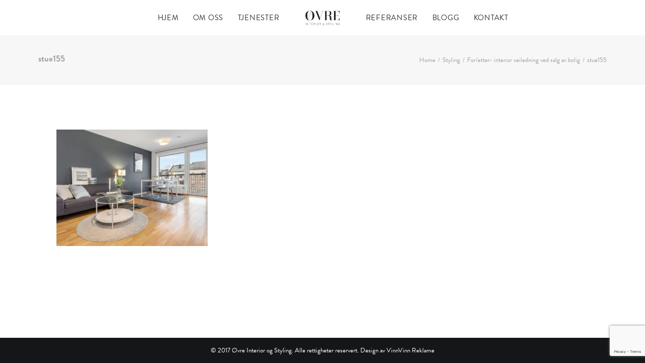

--- FILE ---
content_type: text/html; charset=utf-8
request_url: https://www.google.com/recaptcha/api2/anchor?ar=1&k=6LewgK0UAAAAAHoOK3w8t0ZDpQtGLT5DuxGnnLP_&co=aHR0cHM6Ly9vdnJlaW50ZXJpb3Iubm86NDQz&hl=en&v=PoyoqOPhxBO7pBk68S4YbpHZ&size=invisible&anchor-ms=20000&execute-ms=30000&cb=ad6f36pt9a7e
body_size: 48838
content:
<!DOCTYPE HTML><html dir="ltr" lang="en"><head><meta http-equiv="Content-Type" content="text/html; charset=UTF-8">
<meta http-equiv="X-UA-Compatible" content="IE=edge">
<title>reCAPTCHA</title>
<style type="text/css">
/* cyrillic-ext */
@font-face {
  font-family: 'Roboto';
  font-style: normal;
  font-weight: 400;
  font-stretch: 100%;
  src: url(//fonts.gstatic.com/s/roboto/v48/KFO7CnqEu92Fr1ME7kSn66aGLdTylUAMa3GUBHMdazTgWw.woff2) format('woff2');
  unicode-range: U+0460-052F, U+1C80-1C8A, U+20B4, U+2DE0-2DFF, U+A640-A69F, U+FE2E-FE2F;
}
/* cyrillic */
@font-face {
  font-family: 'Roboto';
  font-style: normal;
  font-weight: 400;
  font-stretch: 100%;
  src: url(//fonts.gstatic.com/s/roboto/v48/KFO7CnqEu92Fr1ME7kSn66aGLdTylUAMa3iUBHMdazTgWw.woff2) format('woff2');
  unicode-range: U+0301, U+0400-045F, U+0490-0491, U+04B0-04B1, U+2116;
}
/* greek-ext */
@font-face {
  font-family: 'Roboto';
  font-style: normal;
  font-weight: 400;
  font-stretch: 100%;
  src: url(//fonts.gstatic.com/s/roboto/v48/KFO7CnqEu92Fr1ME7kSn66aGLdTylUAMa3CUBHMdazTgWw.woff2) format('woff2');
  unicode-range: U+1F00-1FFF;
}
/* greek */
@font-face {
  font-family: 'Roboto';
  font-style: normal;
  font-weight: 400;
  font-stretch: 100%;
  src: url(//fonts.gstatic.com/s/roboto/v48/KFO7CnqEu92Fr1ME7kSn66aGLdTylUAMa3-UBHMdazTgWw.woff2) format('woff2');
  unicode-range: U+0370-0377, U+037A-037F, U+0384-038A, U+038C, U+038E-03A1, U+03A3-03FF;
}
/* math */
@font-face {
  font-family: 'Roboto';
  font-style: normal;
  font-weight: 400;
  font-stretch: 100%;
  src: url(//fonts.gstatic.com/s/roboto/v48/KFO7CnqEu92Fr1ME7kSn66aGLdTylUAMawCUBHMdazTgWw.woff2) format('woff2');
  unicode-range: U+0302-0303, U+0305, U+0307-0308, U+0310, U+0312, U+0315, U+031A, U+0326-0327, U+032C, U+032F-0330, U+0332-0333, U+0338, U+033A, U+0346, U+034D, U+0391-03A1, U+03A3-03A9, U+03B1-03C9, U+03D1, U+03D5-03D6, U+03F0-03F1, U+03F4-03F5, U+2016-2017, U+2034-2038, U+203C, U+2040, U+2043, U+2047, U+2050, U+2057, U+205F, U+2070-2071, U+2074-208E, U+2090-209C, U+20D0-20DC, U+20E1, U+20E5-20EF, U+2100-2112, U+2114-2115, U+2117-2121, U+2123-214F, U+2190, U+2192, U+2194-21AE, U+21B0-21E5, U+21F1-21F2, U+21F4-2211, U+2213-2214, U+2216-22FF, U+2308-230B, U+2310, U+2319, U+231C-2321, U+2336-237A, U+237C, U+2395, U+239B-23B7, U+23D0, U+23DC-23E1, U+2474-2475, U+25AF, U+25B3, U+25B7, U+25BD, U+25C1, U+25CA, U+25CC, U+25FB, U+266D-266F, U+27C0-27FF, U+2900-2AFF, U+2B0E-2B11, U+2B30-2B4C, U+2BFE, U+3030, U+FF5B, U+FF5D, U+1D400-1D7FF, U+1EE00-1EEFF;
}
/* symbols */
@font-face {
  font-family: 'Roboto';
  font-style: normal;
  font-weight: 400;
  font-stretch: 100%;
  src: url(//fonts.gstatic.com/s/roboto/v48/KFO7CnqEu92Fr1ME7kSn66aGLdTylUAMaxKUBHMdazTgWw.woff2) format('woff2');
  unicode-range: U+0001-000C, U+000E-001F, U+007F-009F, U+20DD-20E0, U+20E2-20E4, U+2150-218F, U+2190, U+2192, U+2194-2199, U+21AF, U+21E6-21F0, U+21F3, U+2218-2219, U+2299, U+22C4-22C6, U+2300-243F, U+2440-244A, U+2460-24FF, U+25A0-27BF, U+2800-28FF, U+2921-2922, U+2981, U+29BF, U+29EB, U+2B00-2BFF, U+4DC0-4DFF, U+FFF9-FFFB, U+10140-1018E, U+10190-1019C, U+101A0, U+101D0-101FD, U+102E0-102FB, U+10E60-10E7E, U+1D2C0-1D2D3, U+1D2E0-1D37F, U+1F000-1F0FF, U+1F100-1F1AD, U+1F1E6-1F1FF, U+1F30D-1F30F, U+1F315, U+1F31C, U+1F31E, U+1F320-1F32C, U+1F336, U+1F378, U+1F37D, U+1F382, U+1F393-1F39F, U+1F3A7-1F3A8, U+1F3AC-1F3AF, U+1F3C2, U+1F3C4-1F3C6, U+1F3CA-1F3CE, U+1F3D4-1F3E0, U+1F3ED, U+1F3F1-1F3F3, U+1F3F5-1F3F7, U+1F408, U+1F415, U+1F41F, U+1F426, U+1F43F, U+1F441-1F442, U+1F444, U+1F446-1F449, U+1F44C-1F44E, U+1F453, U+1F46A, U+1F47D, U+1F4A3, U+1F4B0, U+1F4B3, U+1F4B9, U+1F4BB, U+1F4BF, U+1F4C8-1F4CB, U+1F4D6, U+1F4DA, U+1F4DF, U+1F4E3-1F4E6, U+1F4EA-1F4ED, U+1F4F7, U+1F4F9-1F4FB, U+1F4FD-1F4FE, U+1F503, U+1F507-1F50B, U+1F50D, U+1F512-1F513, U+1F53E-1F54A, U+1F54F-1F5FA, U+1F610, U+1F650-1F67F, U+1F687, U+1F68D, U+1F691, U+1F694, U+1F698, U+1F6AD, U+1F6B2, U+1F6B9-1F6BA, U+1F6BC, U+1F6C6-1F6CF, U+1F6D3-1F6D7, U+1F6E0-1F6EA, U+1F6F0-1F6F3, U+1F6F7-1F6FC, U+1F700-1F7FF, U+1F800-1F80B, U+1F810-1F847, U+1F850-1F859, U+1F860-1F887, U+1F890-1F8AD, U+1F8B0-1F8BB, U+1F8C0-1F8C1, U+1F900-1F90B, U+1F93B, U+1F946, U+1F984, U+1F996, U+1F9E9, U+1FA00-1FA6F, U+1FA70-1FA7C, U+1FA80-1FA89, U+1FA8F-1FAC6, U+1FACE-1FADC, U+1FADF-1FAE9, U+1FAF0-1FAF8, U+1FB00-1FBFF;
}
/* vietnamese */
@font-face {
  font-family: 'Roboto';
  font-style: normal;
  font-weight: 400;
  font-stretch: 100%;
  src: url(//fonts.gstatic.com/s/roboto/v48/KFO7CnqEu92Fr1ME7kSn66aGLdTylUAMa3OUBHMdazTgWw.woff2) format('woff2');
  unicode-range: U+0102-0103, U+0110-0111, U+0128-0129, U+0168-0169, U+01A0-01A1, U+01AF-01B0, U+0300-0301, U+0303-0304, U+0308-0309, U+0323, U+0329, U+1EA0-1EF9, U+20AB;
}
/* latin-ext */
@font-face {
  font-family: 'Roboto';
  font-style: normal;
  font-weight: 400;
  font-stretch: 100%;
  src: url(//fonts.gstatic.com/s/roboto/v48/KFO7CnqEu92Fr1ME7kSn66aGLdTylUAMa3KUBHMdazTgWw.woff2) format('woff2');
  unicode-range: U+0100-02BA, U+02BD-02C5, U+02C7-02CC, U+02CE-02D7, U+02DD-02FF, U+0304, U+0308, U+0329, U+1D00-1DBF, U+1E00-1E9F, U+1EF2-1EFF, U+2020, U+20A0-20AB, U+20AD-20C0, U+2113, U+2C60-2C7F, U+A720-A7FF;
}
/* latin */
@font-face {
  font-family: 'Roboto';
  font-style: normal;
  font-weight: 400;
  font-stretch: 100%;
  src: url(//fonts.gstatic.com/s/roboto/v48/KFO7CnqEu92Fr1ME7kSn66aGLdTylUAMa3yUBHMdazQ.woff2) format('woff2');
  unicode-range: U+0000-00FF, U+0131, U+0152-0153, U+02BB-02BC, U+02C6, U+02DA, U+02DC, U+0304, U+0308, U+0329, U+2000-206F, U+20AC, U+2122, U+2191, U+2193, U+2212, U+2215, U+FEFF, U+FFFD;
}
/* cyrillic-ext */
@font-face {
  font-family: 'Roboto';
  font-style: normal;
  font-weight: 500;
  font-stretch: 100%;
  src: url(//fonts.gstatic.com/s/roboto/v48/KFO7CnqEu92Fr1ME7kSn66aGLdTylUAMa3GUBHMdazTgWw.woff2) format('woff2');
  unicode-range: U+0460-052F, U+1C80-1C8A, U+20B4, U+2DE0-2DFF, U+A640-A69F, U+FE2E-FE2F;
}
/* cyrillic */
@font-face {
  font-family: 'Roboto';
  font-style: normal;
  font-weight: 500;
  font-stretch: 100%;
  src: url(//fonts.gstatic.com/s/roboto/v48/KFO7CnqEu92Fr1ME7kSn66aGLdTylUAMa3iUBHMdazTgWw.woff2) format('woff2');
  unicode-range: U+0301, U+0400-045F, U+0490-0491, U+04B0-04B1, U+2116;
}
/* greek-ext */
@font-face {
  font-family: 'Roboto';
  font-style: normal;
  font-weight: 500;
  font-stretch: 100%;
  src: url(//fonts.gstatic.com/s/roboto/v48/KFO7CnqEu92Fr1ME7kSn66aGLdTylUAMa3CUBHMdazTgWw.woff2) format('woff2');
  unicode-range: U+1F00-1FFF;
}
/* greek */
@font-face {
  font-family: 'Roboto';
  font-style: normal;
  font-weight: 500;
  font-stretch: 100%;
  src: url(//fonts.gstatic.com/s/roboto/v48/KFO7CnqEu92Fr1ME7kSn66aGLdTylUAMa3-UBHMdazTgWw.woff2) format('woff2');
  unicode-range: U+0370-0377, U+037A-037F, U+0384-038A, U+038C, U+038E-03A1, U+03A3-03FF;
}
/* math */
@font-face {
  font-family: 'Roboto';
  font-style: normal;
  font-weight: 500;
  font-stretch: 100%;
  src: url(//fonts.gstatic.com/s/roboto/v48/KFO7CnqEu92Fr1ME7kSn66aGLdTylUAMawCUBHMdazTgWw.woff2) format('woff2');
  unicode-range: U+0302-0303, U+0305, U+0307-0308, U+0310, U+0312, U+0315, U+031A, U+0326-0327, U+032C, U+032F-0330, U+0332-0333, U+0338, U+033A, U+0346, U+034D, U+0391-03A1, U+03A3-03A9, U+03B1-03C9, U+03D1, U+03D5-03D6, U+03F0-03F1, U+03F4-03F5, U+2016-2017, U+2034-2038, U+203C, U+2040, U+2043, U+2047, U+2050, U+2057, U+205F, U+2070-2071, U+2074-208E, U+2090-209C, U+20D0-20DC, U+20E1, U+20E5-20EF, U+2100-2112, U+2114-2115, U+2117-2121, U+2123-214F, U+2190, U+2192, U+2194-21AE, U+21B0-21E5, U+21F1-21F2, U+21F4-2211, U+2213-2214, U+2216-22FF, U+2308-230B, U+2310, U+2319, U+231C-2321, U+2336-237A, U+237C, U+2395, U+239B-23B7, U+23D0, U+23DC-23E1, U+2474-2475, U+25AF, U+25B3, U+25B7, U+25BD, U+25C1, U+25CA, U+25CC, U+25FB, U+266D-266F, U+27C0-27FF, U+2900-2AFF, U+2B0E-2B11, U+2B30-2B4C, U+2BFE, U+3030, U+FF5B, U+FF5D, U+1D400-1D7FF, U+1EE00-1EEFF;
}
/* symbols */
@font-face {
  font-family: 'Roboto';
  font-style: normal;
  font-weight: 500;
  font-stretch: 100%;
  src: url(//fonts.gstatic.com/s/roboto/v48/KFO7CnqEu92Fr1ME7kSn66aGLdTylUAMaxKUBHMdazTgWw.woff2) format('woff2');
  unicode-range: U+0001-000C, U+000E-001F, U+007F-009F, U+20DD-20E0, U+20E2-20E4, U+2150-218F, U+2190, U+2192, U+2194-2199, U+21AF, U+21E6-21F0, U+21F3, U+2218-2219, U+2299, U+22C4-22C6, U+2300-243F, U+2440-244A, U+2460-24FF, U+25A0-27BF, U+2800-28FF, U+2921-2922, U+2981, U+29BF, U+29EB, U+2B00-2BFF, U+4DC0-4DFF, U+FFF9-FFFB, U+10140-1018E, U+10190-1019C, U+101A0, U+101D0-101FD, U+102E0-102FB, U+10E60-10E7E, U+1D2C0-1D2D3, U+1D2E0-1D37F, U+1F000-1F0FF, U+1F100-1F1AD, U+1F1E6-1F1FF, U+1F30D-1F30F, U+1F315, U+1F31C, U+1F31E, U+1F320-1F32C, U+1F336, U+1F378, U+1F37D, U+1F382, U+1F393-1F39F, U+1F3A7-1F3A8, U+1F3AC-1F3AF, U+1F3C2, U+1F3C4-1F3C6, U+1F3CA-1F3CE, U+1F3D4-1F3E0, U+1F3ED, U+1F3F1-1F3F3, U+1F3F5-1F3F7, U+1F408, U+1F415, U+1F41F, U+1F426, U+1F43F, U+1F441-1F442, U+1F444, U+1F446-1F449, U+1F44C-1F44E, U+1F453, U+1F46A, U+1F47D, U+1F4A3, U+1F4B0, U+1F4B3, U+1F4B9, U+1F4BB, U+1F4BF, U+1F4C8-1F4CB, U+1F4D6, U+1F4DA, U+1F4DF, U+1F4E3-1F4E6, U+1F4EA-1F4ED, U+1F4F7, U+1F4F9-1F4FB, U+1F4FD-1F4FE, U+1F503, U+1F507-1F50B, U+1F50D, U+1F512-1F513, U+1F53E-1F54A, U+1F54F-1F5FA, U+1F610, U+1F650-1F67F, U+1F687, U+1F68D, U+1F691, U+1F694, U+1F698, U+1F6AD, U+1F6B2, U+1F6B9-1F6BA, U+1F6BC, U+1F6C6-1F6CF, U+1F6D3-1F6D7, U+1F6E0-1F6EA, U+1F6F0-1F6F3, U+1F6F7-1F6FC, U+1F700-1F7FF, U+1F800-1F80B, U+1F810-1F847, U+1F850-1F859, U+1F860-1F887, U+1F890-1F8AD, U+1F8B0-1F8BB, U+1F8C0-1F8C1, U+1F900-1F90B, U+1F93B, U+1F946, U+1F984, U+1F996, U+1F9E9, U+1FA00-1FA6F, U+1FA70-1FA7C, U+1FA80-1FA89, U+1FA8F-1FAC6, U+1FACE-1FADC, U+1FADF-1FAE9, U+1FAF0-1FAF8, U+1FB00-1FBFF;
}
/* vietnamese */
@font-face {
  font-family: 'Roboto';
  font-style: normal;
  font-weight: 500;
  font-stretch: 100%;
  src: url(//fonts.gstatic.com/s/roboto/v48/KFO7CnqEu92Fr1ME7kSn66aGLdTylUAMa3OUBHMdazTgWw.woff2) format('woff2');
  unicode-range: U+0102-0103, U+0110-0111, U+0128-0129, U+0168-0169, U+01A0-01A1, U+01AF-01B0, U+0300-0301, U+0303-0304, U+0308-0309, U+0323, U+0329, U+1EA0-1EF9, U+20AB;
}
/* latin-ext */
@font-face {
  font-family: 'Roboto';
  font-style: normal;
  font-weight: 500;
  font-stretch: 100%;
  src: url(//fonts.gstatic.com/s/roboto/v48/KFO7CnqEu92Fr1ME7kSn66aGLdTylUAMa3KUBHMdazTgWw.woff2) format('woff2');
  unicode-range: U+0100-02BA, U+02BD-02C5, U+02C7-02CC, U+02CE-02D7, U+02DD-02FF, U+0304, U+0308, U+0329, U+1D00-1DBF, U+1E00-1E9F, U+1EF2-1EFF, U+2020, U+20A0-20AB, U+20AD-20C0, U+2113, U+2C60-2C7F, U+A720-A7FF;
}
/* latin */
@font-face {
  font-family: 'Roboto';
  font-style: normal;
  font-weight: 500;
  font-stretch: 100%;
  src: url(//fonts.gstatic.com/s/roboto/v48/KFO7CnqEu92Fr1ME7kSn66aGLdTylUAMa3yUBHMdazQ.woff2) format('woff2');
  unicode-range: U+0000-00FF, U+0131, U+0152-0153, U+02BB-02BC, U+02C6, U+02DA, U+02DC, U+0304, U+0308, U+0329, U+2000-206F, U+20AC, U+2122, U+2191, U+2193, U+2212, U+2215, U+FEFF, U+FFFD;
}
/* cyrillic-ext */
@font-face {
  font-family: 'Roboto';
  font-style: normal;
  font-weight: 900;
  font-stretch: 100%;
  src: url(//fonts.gstatic.com/s/roboto/v48/KFO7CnqEu92Fr1ME7kSn66aGLdTylUAMa3GUBHMdazTgWw.woff2) format('woff2');
  unicode-range: U+0460-052F, U+1C80-1C8A, U+20B4, U+2DE0-2DFF, U+A640-A69F, U+FE2E-FE2F;
}
/* cyrillic */
@font-face {
  font-family: 'Roboto';
  font-style: normal;
  font-weight: 900;
  font-stretch: 100%;
  src: url(//fonts.gstatic.com/s/roboto/v48/KFO7CnqEu92Fr1ME7kSn66aGLdTylUAMa3iUBHMdazTgWw.woff2) format('woff2');
  unicode-range: U+0301, U+0400-045F, U+0490-0491, U+04B0-04B1, U+2116;
}
/* greek-ext */
@font-face {
  font-family: 'Roboto';
  font-style: normal;
  font-weight: 900;
  font-stretch: 100%;
  src: url(//fonts.gstatic.com/s/roboto/v48/KFO7CnqEu92Fr1ME7kSn66aGLdTylUAMa3CUBHMdazTgWw.woff2) format('woff2');
  unicode-range: U+1F00-1FFF;
}
/* greek */
@font-face {
  font-family: 'Roboto';
  font-style: normal;
  font-weight: 900;
  font-stretch: 100%;
  src: url(//fonts.gstatic.com/s/roboto/v48/KFO7CnqEu92Fr1ME7kSn66aGLdTylUAMa3-UBHMdazTgWw.woff2) format('woff2');
  unicode-range: U+0370-0377, U+037A-037F, U+0384-038A, U+038C, U+038E-03A1, U+03A3-03FF;
}
/* math */
@font-face {
  font-family: 'Roboto';
  font-style: normal;
  font-weight: 900;
  font-stretch: 100%;
  src: url(//fonts.gstatic.com/s/roboto/v48/KFO7CnqEu92Fr1ME7kSn66aGLdTylUAMawCUBHMdazTgWw.woff2) format('woff2');
  unicode-range: U+0302-0303, U+0305, U+0307-0308, U+0310, U+0312, U+0315, U+031A, U+0326-0327, U+032C, U+032F-0330, U+0332-0333, U+0338, U+033A, U+0346, U+034D, U+0391-03A1, U+03A3-03A9, U+03B1-03C9, U+03D1, U+03D5-03D6, U+03F0-03F1, U+03F4-03F5, U+2016-2017, U+2034-2038, U+203C, U+2040, U+2043, U+2047, U+2050, U+2057, U+205F, U+2070-2071, U+2074-208E, U+2090-209C, U+20D0-20DC, U+20E1, U+20E5-20EF, U+2100-2112, U+2114-2115, U+2117-2121, U+2123-214F, U+2190, U+2192, U+2194-21AE, U+21B0-21E5, U+21F1-21F2, U+21F4-2211, U+2213-2214, U+2216-22FF, U+2308-230B, U+2310, U+2319, U+231C-2321, U+2336-237A, U+237C, U+2395, U+239B-23B7, U+23D0, U+23DC-23E1, U+2474-2475, U+25AF, U+25B3, U+25B7, U+25BD, U+25C1, U+25CA, U+25CC, U+25FB, U+266D-266F, U+27C0-27FF, U+2900-2AFF, U+2B0E-2B11, U+2B30-2B4C, U+2BFE, U+3030, U+FF5B, U+FF5D, U+1D400-1D7FF, U+1EE00-1EEFF;
}
/* symbols */
@font-face {
  font-family: 'Roboto';
  font-style: normal;
  font-weight: 900;
  font-stretch: 100%;
  src: url(//fonts.gstatic.com/s/roboto/v48/KFO7CnqEu92Fr1ME7kSn66aGLdTylUAMaxKUBHMdazTgWw.woff2) format('woff2');
  unicode-range: U+0001-000C, U+000E-001F, U+007F-009F, U+20DD-20E0, U+20E2-20E4, U+2150-218F, U+2190, U+2192, U+2194-2199, U+21AF, U+21E6-21F0, U+21F3, U+2218-2219, U+2299, U+22C4-22C6, U+2300-243F, U+2440-244A, U+2460-24FF, U+25A0-27BF, U+2800-28FF, U+2921-2922, U+2981, U+29BF, U+29EB, U+2B00-2BFF, U+4DC0-4DFF, U+FFF9-FFFB, U+10140-1018E, U+10190-1019C, U+101A0, U+101D0-101FD, U+102E0-102FB, U+10E60-10E7E, U+1D2C0-1D2D3, U+1D2E0-1D37F, U+1F000-1F0FF, U+1F100-1F1AD, U+1F1E6-1F1FF, U+1F30D-1F30F, U+1F315, U+1F31C, U+1F31E, U+1F320-1F32C, U+1F336, U+1F378, U+1F37D, U+1F382, U+1F393-1F39F, U+1F3A7-1F3A8, U+1F3AC-1F3AF, U+1F3C2, U+1F3C4-1F3C6, U+1F3CA-1F3CE, U+1F3D4-1F3E0, U+1F3ED, U+1F3F1-1F3F3, U+1F3F5-1F3F7, U+1F408, U+1F415, U+1F41F, U+1F426, U+1F43F, U+1F441-1F442, U+1F444, U+1F446-1F449, U+1F44C-1F44E, U+1F453, U+1F46A, U+1F47D, U+1F4A3, U+1F4B0, U+1F4B3, U+1F4B9, U+1F4BB, U+1F4BF, U+1F4C8-1F4CB, U+1F4D6, U+1F4DA, U+1F4DF, U+1F4E3-1F4E6, U+1F4EA-1F4ED, U+1F4F7, U+1F4F9-1F4FB, U+1F4FD-1F4FE, U+1F503, U+1F507-1F50B, U+1F50D, U+1F512-1F513, U+1F53E-1F54A, U+1F54F-1F5FA, U+1F610, U+1F650-1F67F, U+1F687, U+1F68D, U+1F691, U+1F694, U+1F698, U+1F6AD, U+1F6B2, U+1F6B9-1F6BA, U+1F6BC, U+1F6C6-1F6CF, U+1F6D3-1F6D7, U+1F6E0-1F6EA, U+1F6F0-1F6F3, U+1F6F7-1F6FC, U+1F700-1F7FF, U+1F800-1F80B, U+1F810-1F847, U+1F850-1F859, U+1F860-1F887, U+1F890-1F8AD, U+1F8B0-1F8BB, U+1F8C0-1F8C1, U+1F900-1F90B, U+1F93B, U+1F946, U+1F984, U+1F996, U+1F9E9, U+1FA00-1FA6F, U+1FA70-1FA7C, U+1FA80-1FA89, U+1FA8F-1FAC6, U+1FACE-1FADC, U+1FADF-1FAE9, U+1FAF0-1FAF8, U+1FB00-1FBFF;
}
/* vietnamese */
@font-face {
  font-family: 'Roboto';
  font-style: normal;
  font-weight: 900;
  font-stretch: 100%;
  src: url(//fonts.gstatic.com/s/roboto/v48/KFO7CnqEu92Fr1ME7kSn66aGLdTylUAMa3OUBHMdazTgWw.woff2) format('woff2');
  unicode-range: U+0102-0103, U+0110-0111, U+0128-0129, U+0168-0169, U+01A0-01A1, U+01AF-01B0, U+0300-0301, U+0303-0304, U+0308-0309, U+0323, U+0329, U+1EA0-1EF9, U+20AB;
}
/* latin-ext */
@font-face {
  font-family: 'Roboto';
  font-style: normal;
  font-weight: 900;
  font-stretch: 100%;
  src: url(//fonts.gstatic.com/s/roboto/v48/KFO7CnqEu92Fr1ME7kSn66aGLdTylUAMa3KUBHMdazTgWw.woff2) format('woff2');
  unicode-range: U+0100-02BA, U+02BD-02C5, U+02C7-02CC, U+02CE-02D7, U+02DD-02FF, U+0304, U+0308, U+0329, U+1D00-1DBF, U+1E00-1E9F, U+1EF2-1EFF, U+2020, U+20A0-20AB, U+20AD-20C0, U+2113, U+2C60-2C7F, U+A720-A7FF;
}
/* latin */
@font-face {
  font-family: 'Roboto';
  font-style: normal;
  font-weight: 900;
  font-stretch: 100%;
  src: url(//fonts.gstatic.com/s/roboto/v48/KFO7CnqEu92Fr1ME7kSn66aGLdTylUAMa3yUBHMdazQ.woff2) format('woff2');
  unicode-range: U+0000-00FF, U+0131, U+0152-0153, U+02BB-02BC, U+02C6, U+02DA, U+02DC, U+0304, U+0308, U+0329, U+2000-206F, U+20AC, U+2122, U+2191, U+2193, U+2212, U+2215, U+FEFF, U+FFFD;
}

</style>
<link rel="stylesheet" type="text/css" href="https://www.gstatic.com/recaptcha/releases/PoyoqOPhxBO7pBk68S4YbpHZ/styles__ltr.css">
<script nonce="dwqwH2qkHUaKVnc6d307EA" type="text/javascript">window['__recaptcha_api'] = 'https://www.google.com/recaptcha/api2/';</script>
<script type="text/javascript" src="https://www.gstatic.com/recaptcha/releases/PoyoqOPhxBO7pBk68S4YbpHZ/recaptcha__en.js" nonce="dwqwH2qkHUaKVnc6d307EA">
      
    </script></head>
<body><div id="rc-anchor-alert" class="rc-anchor-alert"></div>
<input type="hidden" id="recaptcha-token" value="[base64]">
<script type="text/javascript" nonce="dwqwH2qkHUaKVnc6d307EA">
      recaptcha.anchor.Main.init("[\x22ainput\x22,[\x22bgdata\x22,\x22\x22,\[base64]/[base64]/bmV3IFpbdF0obVswXSk6Sz09Mj9uZXcgWlt0XShtWzBdLG1bMV0pOks9PTM/bmV3IFpbdF0obVswXSxtWzFdLG1bMl0pOks9PTQ/[base64]/[base64]/[base64]/[base64]/[base64]/[base64]/[base64]/[base64]/[base64]/[base64]/[base64]/[base64]/[base64]/[base64]\\u003d\\u003d\x22,\[base64]\\u003d\x22,\x22wr82dcK5XQ/Cl0LDgMOhwr5gAMKvGEfCmxPDmsOfw7/DvsKdUxzCicKRGx/[base64]/Ch8KPw45yTTY5IsOSwrDDqgbDqcOwLnzDuzN8KSdfwprCmhQ4woApeUfCqcODwoPCoivCkBnDgxEDw7LDlsKqw7Ahw75cY1TCrcKcw7PDj8OwfMOGHsOVwohfw4g4QhTDksKJwrXCiDAaTnbCrsOoXsKqw6RbwoPCjVBJKsOEIsK5R2fCnkInKH/DqljDocOjwpU5asKtVMKuw6t6F8KiG8O9w6/CiEPCkcO9w5YBfMOlbR0uKsOhw43Cp8Ovw7LCjUNYw4BPwo3Cj0UAKDx3w5nCgizDplENZBk+KhlCw5LDjRZZNRJaecKcw7gsw5jCm8OKTcOHwpVYNMKVOsKQfGVgw7HDrzbDtMK/wpbCsU3Dvl/DkQoLaA89ewA+R8KuwrZlwoFGIwElw6TCrQVRw63CiUZpwpAPAEjClUYow63Cl8Kqw4hSD3fCnF/Ds8KNNsKpwrDDjF0FIMK2wrHDrMK1I1s1wo3CoMOoTcOVwo7DnzTDkF0AbMK4wrXDtcO/YMKWwr1/w4UcBl/CtsKkBRx8Ki3Ct0TDnsKzw67CmcOtw4HCs8OwZMK8wpHDphTDszTDm2IkwrrDscKtfsKrEcKeOGkdwrM4wqo6eB3Dkgl4w77CijfCl01MwobDjSHDnUZUw63DomUOw4EBw67DrBvCoiQ/w5DCmHpjMGBtcXzDoiErK8O0TFXCnMOKW8OcwqVEDcK9wqrCtMOAw6TCoT/CnngEFiIaJF0/w6jDngFbWDzCgWhUwovCqMOiw6ZZA8O/[base64]/DoGsjwqkPw7RQwqbCpyTDpsO1Wy7DqUjDsMKgwr/[base64]/DmWnDii4wwoMWwrEFesKZwqltw6Qswoo+UMOBeTYYMDTClQnCgTQ1dg4aZDbDucKqw6cew6bDssOkwoVawpLCssK6HCcgwqfCkjLCh0ptWcKOdMKiwpvCh8K9wrPCr8O+UHrDvsORSlvDgxd9S2Zewpltw5Y+w5PChcK6wqHClMKnwrAsQx/DmEEnw4HCi8OiLSdjwp53w5Vlw5TCrMOZw7TDucO4SSVKwrAhwoNkP0jCnsKXw54dwpA3wppLUzDDlsKoIHQuIiDCtcKYVsOGwq7CksOtScKOw7oRDsOxwok6woXCg8KOXVhHwo0Dw7hww6EMw6/DssKwecKAwqJEZRDCuGUuw48VUQdUwq8pw5PDksOLwpPDo8K8w6QiwrBTCG/[base64]/CgsOifMOnw79JVMKbw4NcP17DojjCoVLCmmLCrsOsSUrCocKbGMOcw6ose8OzExvCgMOXMC0YB8O+EQAzw69oAMODdBHDjsKpwrPCgDw2aMKrbEgYw7sMwqzCusOiEMO7RcKRw5cAwrLDt8Kbw7/DoF4VHcOTwqd/wqDDpn0Fw4PCkRLCu8KBwpwYwrDDgy/Dn2Bhw4RWV8K2wrTCrX3DicO9wojDnMOxw44+BcOowog5OMKbXsKFWcKiwpvDmRRiw5dybmk7KU0ddx/DtsKTDSrDgMOaasONw7zCqSHDuMKeWCoNBsOMQD06bcOIHiTDvDkrC8K9w43ClcK9GkbDik7DmsOhwqzCqMKFW8KUw6jCig/CmMKlw4tbwrMBOzXDqjQwwpZ9wrhgLmxhwpLCqcKHL8KYWmzDkmc9wqXDhsOlw6TDjmhqw4PDlcKLdMKAUj95UjXDilUoZcKXwo3DsWoyHntScCvCrmDDkzUOwqwxEVXCkCnDjVR3AsOAw67CmULDusOObWVow51LRWJKw7zDncOIw7ADwrYjw4VtwovDnyw/T37Cgm8hR8KuNcKWwpfDmxfCoB/CniIMcMKmwo9mIAXCuMOiw4TCmRTCn8O4w5nDt2xXOArDszDDpcKzwpxaw4HCi3FHwo/DiGAPw73Dr0YaMsKcaMKFLsK0woN9w4/DksOpLWbDgx/DuyDCsWnDl3rDtk3ClzDDo8KFMMKCHMKaNsK9dnPCvURtwpvCt0EuMmMeNQHDjWvCsx7CqsKKTUFpwqF1wrRdwobDn8OafmIVw4/CocKewpbDiMKKwr/DvcOyZXjCsyQWIMK7wr7DgGc3wpxxa1PCqAdxw7DCqsOVbQvCnsO+fMOgw4XCqg84GMKbwo/CqxUZB8O2w6BZw7oKw7fCgBPDi2Z0NsKbwroxwrEZw6sxU8OQUjLDqMKzw7E5e8KBQ8KnAkPDmcK6IToHw7khw7nCk8K8eHHCt8OnQ8ODZsKGf8OZdsKxcsOvw4zCky17w4hlKcOqLcOmw7hiw5JPZcO2RMKuYsOHLsKYwrwGImzClgXDscO5wq/Dl8OHYMK5w5fDgMKhw5VdIcKaPMOBw6A+wqJMw4JEwqBlwo3Dt8Osw67Dk0NlHcKyIcO9w7VNwpPCg8KHw5IaeSRew73Cu3BwAw/ChWQGMsKiw44XwqrCrShfworDpBPDt8Ocw4rDkMOQw4/CnMK/wpZWYMKqPAfCjsOqAsOzVcOcwr4vw6LDtVwDwpDDq1tzw4PDilQ4VF7DjFXCi8KgwqLDt8ObwoJAVg1vw7bCrsKbRcKbw75uwrrCtsOLw5vDg8KtEMOWw7/CjGAdw4lbblIvw7UnVMOaRR0Jw7MpwrjCq2Qgw5/CgMKEATQFWQfCiRrClsOdw7LClsKswqEWLktOwr7Cpw7CqcKzcVtSwoLDi8K1w5wTH3IRw77DrUvCm8OUwrkuWsKTbMORwrrDiVbDtcOewp1gw41iB8Krw4RPRsKpw5DDrMKjwrfCtxnDncKcwrRiwpVmwrlOUcOFw6hUwr3Dihx2GU/DvcOfw5MtYyMvw4TDrRDCvMKDw5o1w5bDhx7DtiI7Z2XDmlnDvkU1HEXDjwrCusKawprCpsKpw7tXGsOOUsO/[base64]/CkgPCmMOJP8O2B8OAwoUUwqLCvAsMfMKKw4Qvwo9MwrJ/w5MPw5FKwpfCvsKtQS7CkFshF3jChUnCnQ9rBScKwpUQw6nDi8O/wqEsWsK0OXFkesOqDsKoSMKCw59gwpl7bMOxKn9nwr/CrcOnwoDCoT1ESD7CpRghecK3M1fDjATDmSTDu8KrVcO3wozCs8KOY8K8bkjCr8KVwp9nwrZLQ8OnwrnCuyPDqMKqNgRlwo4cw6/Dix/DsQTCojEYwrVFOAnChsO8wrvDrcOMY8OZwpDCgwzDkBJ9MgTCjRg2ZBl4wrnCl8KDCsKDw7YDw7zCp3nCt8OGBm/CncOzwqTChGsCw5B7wo3CsjPDj8OLwokxwqIoVV7Dji7CjsKew6Ekw7zCu8KEwqPClcKpIyoawoLDqjJrKmnCksKvMcOfJcKJwpd3QcK2CsKQwrxOGVF4WiNDwprDoF3CtX4kK8ORaWPDqcKDPwrCjMK/N8Kqw69VGE3Cqk9vJyjDhzNPwpd4w4TDhEo8wpcqCsOrDQ0iFcKUw7ohwpMPCDdTW8O3w5EFG8KWWsKKJsOGYhjDpcOQw6tYw6HDo8OEw6/DssKDZwzDl8OmJMO/c8OdKXrCghDDrcOiw4HCqsKvw4R7w77DjMOew6bCmcOXXWNKCMK0wpxRw4TCgnJxXWfDqX4KcsO6w5jDmsOzw74VA8KyFsOSM8KYw4vChihGKcKYw63DkULDkcOvBDkiwo3DsAwHMcOHUGXCncKZw6s1w5VLwrHCgjFcw6nDmcOLw4fDoSxCwr7DisKOHkFqwr/CksKsdMKLwohSXU5Aw54xwpzDhnQbwqvCnyxdYhnDti/DmBjDgMKUNsOpwqQsUQTCtQHDlCvDnwbCo3Flwq8Pwo4Qw5rCkgLDhD7CkcOcX3bCpFnDnMKaDMKIMCRuNWvCmFJ0wqrDo8KYwr/[base64]/ChcK6HRpeTkc8NT7Dh0Zcw6fDlcKENsObUsKiGyYtw542wo/[base64]/Dj8Oqd8O9w4zCgAgZH1tkOBsgKlRvw6/CjgYibsOrw5fCiMORw7fDnMKLR8O+wqXCssO1wprDnyRYW8OBej7DlcOZw7wew4LDmcKxJ8KeaEbDlg/CgzdPw4HDmcK1w4ZnDVIlOsO6FlzDrcOywrvDviRnZcOoECPDm3tKw53CgMKHbz/DjUh3w7TCgQvCoiIKPWPCiE4FOD4OFcKkw7rDkDvDt8KqXGgkwqN7w57Cm1sCOMKpPhjCvgVHw6/DtHk3QsKMw73CkSMJUiTCu8K7WjBRTBTCvntJwqBWw5Bof1tcw5AKI8ODQMK+OS9DVFtUw4fDu8KqUjfDgyccbA/Cq3h+Y8KMFMK4w79qWQVVw4AFw5nCrhDCtcKlwoR/[base64]/ChcKONcOLeMOHw4bDqMK7UglNMQzChWp9C8OOf8OBWSQJD20Uw6Qvwq7DlsK/PiEbLMKzwpLDqsO8cMO0wpfDisKnGmTDqBpJw5RRXEhOw4sqw7rDr8KIJ8KDfxYDQMKfwq46ZGRWWDzDnMOFw49Nw5HDjQXDohgYaGFtwoZZwp7Dq8O1woB3wqnCkg7ClsOVA8OJw5vDkMO6Dj3DlRvCs8OSwpMrbj0Gw4MmwrhQw5/CkWDDoiwnAsOjdzwOwobCiy7CuMOHI8K7SMORPMKlwoXCjcKAwqNXKwYrw63DqcOuw7XCjcO7w6o1R8KmWcOGw7p7woLDm2fChsK8w4fCjHzDrV1fEVDDrMKOw74Gw5LCh2zDkMOOX8KnGcKlwqLDhcK4w4I/[base64]/wq4oOQ0ow6V8FjFMw4EIZMOGOzDDmcO2UTXCrcKTFcKxJ0HCtBrCrcKhw7nCisOJEiF0w65cwpRxKAFfPsOLJsKKwqvCgsKgM27DicOowpcawp0Rw6JYwrvCmcKKesKSw67DgmvDnUfCs8KtOcKCETRRw4jDksK/w4zCoQpnw7vCjMOsw7ZzO8OgG8KxAMKGShNYWMOaw4nCqWgnbMOvS2k4fBLClk/Dm8OwS21Xw5jDikJWwoQ9NjPDtQ1AwrfDmV3CqQ07OWVcw7LDpBxmWsKpwqcSwrLCujoZwrvDmD1ea8OlZcK9IcOBMcObV2DDrRJCw5PDhSnDgyljeMKQw44rwrfDosOOacOvBn/CrsOPb8O6YMK/[base64]/di13woHCv8OyEG7CgsOXA8KoAcOGwrhCwqdEf8OIw6vDo8OzbsOZNgHCuH/CnMODwrQWwoFyw4tbw5nCsEPDl0jDnjLCtAjCn8KOb8KMw7rCrMOWw6fCh8OEwq/DqxE8J8KiJGnDqFtqw5DCjHJ/w4NOBQrCgS3ClFjCjcOjXcKfE8OuBcKnSTR5XUBxwqQlTMKGw6TCoGQKw74qw7fDscKVSsKVw6RXw5nCmT3CnyU1JSvDo23CoRcRw7ZIw6h7DkfCvcOyw5rCrMKzw44Tw5zCq8Oew7hkwrEAa8OQGsO+P8KPQcOcw43CpMOAw7/DmcKzAR07MiojwrTCqMKsVk3CsXRNMcOWA8Kmw4TClcKGOMO/esKrw5XDucOEwqHCjMOuGz8Mw71QwrtAPsO8VcK/acOyw6wbLMK3HhTCuVvDp8O/[base64]/CjsOvw7EEw7fDj3F0Nh5Pw63DjGDCpDxCOW8wD8OCUsKPc1rDo8OGeEcte3vDsFHDkcOVw45vwovDn8KRwrcEw50Rw4vCiVLDsMK/EGrCgFrDqTQYw4/Ck8KVwrpSBsKow57CpAJgw6XCmsOVwqwzw7HCtDsxH8OKAwDDqMKJNsO/wqcnw5gRFnvCpcKmez3Cs01jwoIRS8OhwobDhwPChsOww4ZIw5zCrCo0wrR6w7fCvQHCnW/Dp8KywrzCrBvDhcO0wp7CjcKYw50ow7/DulBHf2MVwr5IWcKIWsKVCsO/wqBDWB7Cn17DvlDDqMKhNRrDjsKhwqfCtispw6LCs8K3PSrCm2BLQsKNOyzDnFM1OFVcM8OAIEEKaUXDkGzDpEnDucK+w5DDtMO2fcO2N27CsMKMZ00KIcKZw5JVHxrDtnx/D8K/w5vCucOjYsKLwp/[base64]/[base64]/[base64]/CiMOxwpLDpTDCmGXCocOrworDp8KKFsOOwoNZB1MsZWvCsHLCskJ3w63DisKRUw4zT8OQwo/CjmvCigJUwrbDq1F1VcK3I0/Dnh7CiMOCPsKHBDzDm8OHVcKxPcOjw7DCtzhmCwPCrlNzwrMiwqLDscOSHcKONcKTbMKNw6rDmMKCwoxgw69Ww7rDhkjDjkUpWhR+w7pVwoTCnhtHeFocbiVqwoc9WlBzLsKCwq3DmSHClyRVFsOmw6Ygw5UKwo/DiMOAwr0xMEPDhMK0D1bCvWcvwphXwqLCp8KCZsKtw4JqwrzCs24THMOxw6jDuG/[base64]/WjNaw6kuwpsjK8OYDcKfRjrDlMKKW3DDlsOMH0jDmsOWOnRMFBUce8Kqwrw1EVFew5V4BwDDlA4nDSRIdmQfZjPDpsOZwqbCp8OkcsO/W1DCkifDmsKPWcKnwoHDimgGajQcw5/DmMO4RDbDuMKpw54VYcKAw6pCwqrCl1nDlsOSfC1eLh4lQ8Kfc3oIw7DCliTDqSvCr2vCrsKrw6DDhXIJTBsZwqzDrnZ/w4BRw6cIXMOWSgTDn8K1YMOew7F+fMOnwqPCpsKRQhvClMKXw4BJwrjCjsKlEh4QVsKcwqnDl8OgwoQ8cQpUOhYwwozCmMK/[base64]/Cn8KqwpAYwqnDusOVQVzCg2jDrz9dwqMTw4PCmBVBwpDCtBfCtUJNw5DDlntEPcKPw4DDji/DnCUewqcgw5jCkcKHw5hBIydzJ8K8AcKnN8OKwphZw6XCtcK3w7QyNysBOsKqAg0pOEcywoHCiwfCtSAVWx8gwpPCrB1Gw6HCs2lYw6jDsHbDq8KBD8K6BBQ3w7zClsKbwpjDsMOlw4TDjsKzwoXDuMKrw4XDjETDqj0Aw6ZAwr/[base64]/YHbDi8OdwrPDuCQswqjDhMKDPMOewqU9wqfDvi/Du8Kuw6XDv8OGdCDClwTCicKpwrkiwrjDg8KJwphiw6crEibDrmjCqHnCgsOpfsKBwqc0dzjCtsOBwrh9PQnDgsKkw5zDhGDCv8Odw4DDjsO7TGdNesK/JSvCucOrw5IfEMK1w7BswrscwqXCssObSTTCvcKPb3UbGsKfwrdHYFYxCnjCh0XCgHsywoluwrRdeB4XTsKrwo5kJ3DChBfCukIqw6NoQQrCq8OlDk7DhcKDIUPCtcKow5BIFQIMSxR0XkfCisOqwrjCsGfCgsOWVsOtwokWwrxxdMO/woEjwpDCtsOWQsKPwolVwpx2O8O5OcOnw6puD8K3I8ObwrF7wrIlcxVgfmsmcMKCwqPDuy/CjVo1DnvDlcKqwrjDrcK8wpvDs8KCdiMNwosRP8OfBXnDnMOCw6QIwpzDpMO+BsKLwqfCklQnwqXCgcOtw69JJjJbw5fDqcKWXlt7BmjCj8OpwrbDlkt0L8Kxw6zDocO+w7LDtsKdKV/CqFbCr8O4T8Kuw5hdWXMIVwXDu2h3wp3DhVRFL8OmwrTCjMKNdX41wr0GwrjDujnDvWYHwokMbcOHLgpXw6XDvGXCvj5qRmDCujJhTMKiLcKHwofDmksKwrx1XMK6w6/[base64]/DlGgAwrIMw4zCi8KNQ2nDvMOsPWnChMOZWMKAZj7CjCU+w4gPwp7Dpj4JC8OobSkQwoYrUsKuwqvDn13CkkrDkBrCpMOLw4rDi8KfeMKGd1lawoN/eGg4SsObaAjCkMKrUsOww5cHNXrDihEUHAPDn8KIwrU4ZMK4FnJtw5Z3woAyw741w4/DjnbDpsK2DSUWUcOyQsKud8K2bWRXwoLDpx08w7dmHDrCisOnwqYyBUt1w4AQwo7ClMOsA8KEHTEYVlHCusKRYMOVbMOrcFYZMXjDqsOrFMONwofDmC/DjiBGX3LCrQwfWC8pwovCimHDgz7DrVXDmsK8wpTDjMOiG8O/OsOPwqVGT29sV8K0w7XCp8KfYMOzdFJQbMO3w4REw67Dhj1ZwozDn8Opwrwzwot/w7HCiATDuhjDgX7CpcKdW8KoTUlrw5DDuSXDqhM1DWXCiSzCs8OpwrvDrcOYHG9jwoLDnMKabEjDiMKnw7ZQw4lte8K9DcOVK8K1wpJxQsO6w4Jxw57DhxtuDC9iOcOvw55kDMO/bQMPOXYeVMK/[base64]/wpLDrcOYPjdFXnc7w4fCvTU8wovDqMObw7nCmMO4MQnDulVKd14Yw4fDlcKSfRFxwrrDusKgW3o7TsK0LTJiw4AUwrZnNMOZw4ZPwr/CiBTCuMOTKMKPJgc+GW0SZsKvw5IRTMO5wppawpU3S20qwrvDhmhGwo7DoX3CoMKGAcKbw4I0b8KhQcOpVMK7w7XDn3FKwqHCmcOdw6Jrw4DDu8Odw6LCgX7CqcKkw5oAP2nDkcKJd0V+VMK8wphmw6UMXipewqE/[base64]/[base64]/DpMKXw7TDmMKVSWNYe8OUwr1BZUcnwo7Csj5MdsKcw6fDpMKqRUvDtm94SQXDg1nDl8KPwrXCnETCocK6w6/Cv0/CjyPDrVhxXsOkDGshEVzCkTpabGknwrvCocKmUHlwfhzCr8OIwooqATY9AgfCtcOZwoHDg8KBw6HCg0zDkcO0w4HCqHZ5wqfDnMOkwqvCo8KOUV7Dv8KbwplkwrszwoPDgcOow7F0w6VcMAJ+OMOENhbCvQ/CqMODe8OmFMKrw7rDscOgfcKww58fWMOsFR/CtSEbw50EbMOmXcKsckkew4MrOMKyT2XDjcKIAS3Dn8KlLMOebXbCnHNbNh7DjjXCiHhmLsOWWUV9w5nDnS3CjsOgwqIsw5tmwpLDusOHwptFdjHCu8KRwqbDjjDDr8O2V8Ocw63Dm2bDj13ClcKywojDqgJ2QsKueTjDvjnDuMOOwofDoFA9KmjChn7Cr8OsKsKSwr/DmTjCninDhTxGwo3CvsKUXzHCthMMPiPDhsOnDsO3E3fDuGHDpMKtdcKVMsO2w7jDsV0Mw6zDpsKsES4yw7PDnQrDtEFJwrUYwrzDqEdIETrCpzjCrAobKlzDqVLDv0XCh3TDgiE+RABJfxnDji8cSX0rw75JScOIW1lacWjDm3hJwpN/XMO4e8OaXih0dcOGw4DCrnkyecKZVMONXsOMw6IKw6RVw7XCoGsEwoB+wrDDvS/CusO1CHzCrTUew5TChsOiw5Jdw5cmw4JMK8KOwrVtw6nDj2vDtVMibwZuwpHCjMKjOsKuY8OMUcOBw7nCsC3DtnHCgcO3TXUWAA/DuEEuLcKjHztvIcKdCcKAQWcnHCEqUMK1w7gJw51Yw4DDgcKUHMOZwoYEw5TDplomw7BDUcOgwrs7eUM8w4QNbMO5w7ZHD8OQwpDDmcOww5ciwoozwoN5f2Y7DsONw68aFcKCw5vDg8KMw6pDAsO8HlEtwrAmTsKXw7jDriN0woDCs2Q3w5tFwqvCrcO+w6fDsMKBw7/DnwphwofCtiQXAQjCocKAw70WE0V7LWjDkQ/CoHd4wot5wr7DqH0gwqnDsxPDomfCpsKnYRrDlXfDgTMdVxbCoMKMGkpGw5XCoEzDmDvDsFNRw7XDvcO2wo/CjxhXw6onTcOnJcOPw5vCm8OOf8KWSsOvwqfDrcK4DcOGL8OVQcOKwqTCmsKZw6Fdwo/DtQ8Yw71IwpIxw4gGwprDpjjDvAXDocOqwqzCkExIwqbDiMO9ZjNfwqnCpG/Ct3jCgDnDkE5ewoYPw7UEw7USESFzOn1/EMOGB8OZw5sxw4LCrw03JiI5w7jCtMO4F8OoWVA3wovDsMKcwoPDn8Oywp0aw5TDksOrBMK9w6fCtcO7Zw89w5zCr2zCgiTCmk/CuQjCv3vCmXQWX2VHwqNGwoTDpHVlwqXDusOTwpvDq8OJwpgTwqosHcOswpsZB20pw6ReMcO2w6NAwokfIlwTw5cLXSzCusODFwtVwr/DmADDpsK6wqXCosKyw7TDr8KzAsODdcKtwrE5Bh1FfzLCsMOKa8KRTsO0NcKAwq3ChUfCgAHCk0hQQw1pOMK1By3Ci1LCm1nCgsO3dsO/dcKvw68if2DCo8OYw4LDvMOdIMOxwpkJw6rDp2rDoApmZy9nwpTDk8KGw7XCjMKmw7Eww4lFTsKyQ13Do8Ktw7grw7XCiGjCvAUZw6PDhSFNdMKIwq/DskURw4QhNsKyw75LABB7dDtfesK2SWApWsOZwpoMaFNIw51zworDpsO5MMOew4nCtCrDssKET8K6wqM7M8KVw4Qbw4oXd8OoO8O8X1LDu1vCkFbDjsOIdsOOw719YcKQw7MSb8OXLMKXYR/Di8KSCTTDnHLCtMOBHhvClHg3wrMEwrTDmcOZGSTCoMKJw51OwqXCuijDumXCmMKCDlA7S8OhMcKSwo/DgcOSfsOQJGtwEhgDwpzCkm/[base64]/Dv8KFw6wZBMK2PsK1w55fw6IiIsOswqNFw7weLj7CoCQTwo1vfQHDmgl1N1vCizzCn1YRwokuw6HDpm1IcMO2XMKBORjCgcOSwrHCn25BwpTDmcOIHsO2J8KmWV4Ywo3Dk8KkXcKXwrchwqsfwr7DvwXCimQPQQYYfcOow6cSC8OPw5DCr8Kew48QFSwNwp/DlwbCrsKWQVs0IX3Dpy/DjRN6anhrwqDDoXNGI8OQaMOreSjDicOCwqnDgwvDscKZPGrDm8O/w794w5JNUn9pCzLDusOySMOvb2QLGMOcw6VWwpjDmS3Dg3sEwpHCvcOIA8OHCkjDnS9ow4BbwrPDgsOQDEfCqWJ6C8OYwo7CqcOwa8OLw4PCp3rDrBQwccKEaiF0VcKbc8K4w44kw5EqwobCgsKMw5TCoVwxw6nCnVRDasOowqcUF8OmERsoXMOiw5rDlsOCw7/CklDCvMKIwqXDl17DhVPDjjnDv8KSIg/DixjCnxPDmgFjwpVUwq53wrLDvG0cwoDCmUVTw5PDlSLCkUXCsELDu8K6w6wyw6LCqMKrCwnCrTDDnjF8IEDDv8OnwpbCtsObI8Kjw6xkwoHCgxVzw7/CjHhcP8K5w4bChMKXRMKUwoQQwrTDkcOnTcOFwrPCoGzCuMOfICRLChJ4w6HCqhnChMKNwr9qw6bCt8KhwrPDpcKtw4ooehYawpIUwpZ2GiwmasKAD1jCtzlWDcOdwohTw4RXwoDCtA7CusKsJgHDn8KSwo5hw6UkXMOtwqnCuUtCC8KIwo8fV3zCtiZsw5nCvR/DkcKeP8KlIcKoO8OGw4ISwoLCn8OuCsOdwpfCtcKUUndnw4UWw6fDgMKCF8Ovwq46woDDscKXw6YSRwbCusKyVcOKD8OYbGt+w5FVdS4zworDp8K0wqBWfMKjJMO2C8K3wqLDm1TCkxpfw5jDssOuw7/Crz/CjEsaw4tsZDjCsiFeGcOfw4p8w6PDgsK2QgMfCMOmIMOAwrHDtsKcw6fCrsOeKQ3DhMOTYcOUw5nCqyvDu8KKJ2sJw5w4w63CusK7w7kEJcKKRW/DkMK1w6rCoXbDgsOsU8KSwqZHL0ZwMVsrBmdvw6XDjsKIV3xQw5PDsyoewrpmZ8Kvw6bCvMOdw7jClGZBZ3sFLjcPFWkJw6PDnTwvOsKFw4Qpw7/DpxRcCsO/IcKud8OCwoXCj8OfCEFZSwfDhUUkPcORQVfDly4FwpTDr8OZbMKew7XDsnfClMKnwqxQwo56UMKQw5TDkMOYwqpww6zDu8KTwo3DvxPCnBbCuW3Cp8K1w7nDiz/Cq8O1woHDjMKyGkY+w4RSw75nTcOycADDpcO9YnvCrMOWdDLCszvCu8KUKMOETmIlwqzCqVoyw74twr8+wq/Dqx/DnsKIScKpw58XFww3FMKSTcOvJkLCklJxw7EyZHNPw6LCl8KdPXzChmzDpMK7HXLCo8OqVRV9BsKqw5bCghhsw5jDmsOaw7nCtkgzcMOoZk8wcwNZw4EvdFBSW8K0w6RXM2p5VUrDlcO/[base64]/[base64]/[base64]/[base64]/w4VMUSl6eBx9AMOLw6RkwqgFwqnDpg1gwrMPw49PwpcbwpLCqMKgAcOrC3YCIMKXwpp3HsKbw63DlcKsw6NHbsOiw6dqanJSS8O9clTDtcOuwqpRw4l6w6HDicOtJsKqaVrCtsK8wq5/[base64]/Cr1Avw6TCk3TDqcK9w4Q1JMKMw6RkT8OuMDnCtDJCwrlqw70zwoHChjTDjMKfDXnDogTDrS7DmA3CgmBWwpoDRhLCizzCo3ItHsKWw7PCqcK4HV/[base64]/[base64]/Cm3XDl8OBwqwKfsOjw4XDiFXCusKsS8Kdw40yGMKewonDkXvDlDvDicKYwp7CgCvDrMKfZcOEw4zCkEkUJMKywpdPKMOCem5THsKuw5o3w6Fdw6PDuiYMwqLDsl59RUF/MsKfCAYONmnCoFRWa0wOBChNfWDCg2/DlCXCuiHDqcKTFQPDrgnDtXZnw6XDgh8Qwrs8w5nDuFvDhn1CBWfCiG42worDpHjDlcO2dXzDiW5fwpBSK1vClMKgw5EOw4PCpjRzND9Kw5pub8KDRWXCp8Opw6YHS8KfHMKyw6QBwrF0wqRBw6/Co8KZexHCnjPCssONccKaw4cxw6bCgcObw7XCgwfCml7CmzoxLMKewqs6wplPwpx3VsO4dMOkwrnDjsO3YzHClmbDr8Omw6zCil/CtsKcwqBEwrJ5wo8Gwp8KUcOwWz3CosOxekVPMcKTw5B0WQEgw7EmwoPDr09/KMObwqQAw4lQJMOOQcKrw4nDncK9YF7CuT3Cv13DmsOiD8Owwp4HMn3ChzLCmcO4wp7Cg8KOw6DCj1DCr8O1woPDicKRwrPCu8O8QMKWTlQocmHDtsOEw5nDrEF+QgwBA8OCGTIDwp3DoWPDosOswo7DpsOdw5/[base64]/[base64]/CvMOSw6oxw4lrw63Ci8KbwqAffsKnNcKqZsK/w5LDh3YFQ2Ukw6jCuz1wwqTCq8KJwpljaMOLw45Sw4HCgcK0wrNkwpsaLSlcLsORw4lCwpxmTHLDiMKEJDsPw7YWAxLClcODw4l2fsKDw63DpWojwqBaw6nCkG7DhkRtw57DoTAvRGg3BzZMZ8KVw74Iwqhsf8KwwoNxwop4LVjCucKbw5pGwoB9DMOuwpzDnTIJwr/DgFbDqBh8IEU0w6YoZsKtEcK7w5lfw4AoLsK0w63Cr2DCoyDCqcOxwp3ClcOMWD/DoDbCgiN0wqwmw4d1NQsFwp/DpcKGeGJ3e8OFw4dBMTkIwqFQIxLChUATeMOYwogzwpkFPsKydsKoDQQjw73DgCNpNSEDcMOEwrYTLMKZw7LCgn84w7zCvMOPw5IQw5JLwo/Dl8OnwpfCm8KaHlbDucONw5dHwrxCwqMhwq8jPcKQaMOtwpIQw44AZATCgH3CgcKMSMOlMksGwrJLPsKCUjHCtzIMTcOCJsKsZsKQYcOrw4nCqcOuw4HCtcKJe8O7csOTw5zCiV4KwrfDnyzDiMK7UHjCtFUeE8ODW8OAwoLDuSoXbcOwJcOHwrlAScO/CCchWi7Cq1kLwpTDgcKCw7V+wqYEIUZDBjHChGzDm8Kmw4MIbm4ZwpTDgRXDiXhmbQZafsKswqB0A0xvDsOCwrTDmsOFScO7w48+PVVbAMOww7oOE8Kxw6nDrcOVIMO1agx4wrTDlFvDmcOgPgzCsMOdWk0Uw7/DsV3Dg0PDiX0rw4BmwpgFwrJVwrLCiF3CmRTDjxECw6Qww78vw4DDgcKUw7LCksO/HmTDgsO+XgYbw4V/[base64]/DoMKiIgDDlcOwwpZqZ8O2YcOhwrfClG/DiAQ+wpLDjFp0w7dfM8Knwr0WM8KVbMOLL2JCw71qZ8OjU8KzNcKlccK7Y8KSaCccwo5AwrTCs8OdwqfCqcOfHMOiYcKMVsK/[base64]/[base64]/CusOmw7zDkw/Cg2DChcK4ZmXDt3TCigPDnCLDjh3DksKkwpowUMKTR3DCrlV/[base64]/w4UowpHCqMKFwq/DoMOPwo3DlMK3wqnCg2NOXhzCg8O4YcKoOGdmwopawp3CscKWw5rDqw/[base64]/Cm0DDlgHDmsO+FcK5Gk9kOMKQw5HCgMKFwpouwprDvsO9e8KZw4ZuwodFeh7DjcKnw7gZUWlPwrtELTrCj33ClwfCvkpNw5QMDcKNwqPDsDxwwo1SMWDDpSzCssKbPWIgwqMVRcKHwrsYYsKGw7YYEXPChWrDrUMhwpnCrMO7w7Icw5EudF7Dg8OiwpvDkSkwwqzCsi/DgsOyAkRBw7tXB8OPw7NVJcORLcKNdsK4wqvCm8KNwrQQEsKlw5kHOTbCuzglEVXDpF5gOMKZGsOoZTZqw5cEwoPDgMOcGMOSw6jDvcKXaMO/XMKvXsOgwpTCjDDDsRkFGCchwpfCrMK2JcK5w5TCmsKpJHAySlgUOcOIVVDDm8OwNXvCvGkrUcOcwrjDoMOCw41PYMKGIMKcwpAJwqgzfAnCicOow43CmcKEcSkzw4Iow4XCg8KRbMK/[base64]/Comofw6IJbEpEMn7CsTREJ8K9d8KlwqxPEMOVw7vDhcKbwpwDMVXClcONwovCjsKHHcO9LTZMCHUIw7sPw5ovw4V+wqHCuiLCo8KSw4Mjwrh/IMO2NAHCuwFdwqjCiMK4wo/DkibDmUBDa8K/[base64]/w6ZWwqvDnl7CpyNLw5HCuFRXwrIKERl0PhjClcKtw7rDssOtw4ItRxzCiCVWwo5SAMKNXsK4wpLCkVYYfCDCjnPDtW81w7Qzw6HDkypAcUNxbcKPw5hsw4Nnw6g4w7/DvxjCiQzCgMKIwoPDpxYHRsOPwp/DjTEEdsOiw6XDr8KNw5XDgWTCpkVVVsO8E8KMOsKTwoXDsMKDDiVbwrrCjcOEWWYvFMKmKC3DvEsGwp9Fcl90KsOSVUbDgWHCkMOpTMO5bw7CrHIra8KUWsKlw5LDtHpwccOAwrrCj8K7w4HDvBB1w55gHMO4w54DAE3DsTFrBChjw6cMwqw5W8OWOhVzQcKWbW/DoVc5ZMO3wrkMw7DCtcKHRsKBw7HDuMKSwpk/[base64]/McOuw4QoBMOdJ8K0KkbDihcGH8KIwoLDjh9Sw4bCoMO2WMKJDcKnOWoAw49Yw6Quw4IrcHUnaE/[base64]/Dl8OHOMK2wr/DmQvDj8KsUsKfwpHCo8Orw53ChcKDw6xlwp4zwoNPRS3ChR/DmnQSC8KIUsK2ZsKiw6nDgTJhw7NkbxfCgSoew4obPTXDosKfwqbDicOAwpzDlwl8w4/Ch8OjPsOUw49Uw6IQDcKdw50sCsKHwr/CumrCk8KRwonCh1U6IsKJwrdOIAbDqMK/AgbDpsOgB31fXSHCj3XCjEhNw6YKX8K/fcO5w6TCv8KICRTDksOrwo3CmsKEw7h+w6MFXcKbwpLCnMK8w4jDgXrCpsKJPyRbYWvDuMOjwo1/NBgcw7rDsW93H8Oxw4AQR8KIHEnCohHCgmrDn1M8UjLDrcOGwppLIcOaMyzCrcKeFm5Mwr7DusKDwqPDqHrDhXh4w503eMOmIcO2CRsSwoDCoSnCgsOVDkDDhmkJwonCrMKlwoQANMK/[base64]/[base64]/w71GPBVCw5DCqMODRj3CosOawqLDswnDtsOnNmdGw65qw7lBMcOSwoYAEgPCohZmw7FfRsO+J2fCsyHCszXCpHB/KMOsHsKcd8OjBMObaMOew5IvPHtpZjPCr8OzNyTDuMODw7zCoULDnsK5w59GVQXDnW7CpldIwo8ncsKyaMOcwoROAGEOSsODwpl/eMKwaEPDvCbDqispDDFif8K7wrxnesKzwrkXwpRqw6PCikB2woRidRDDj8OzXsOhAETDnS9LGGTDnkHCo8O8fMO5MhAKbmnDkcO6wpbCqw/ChDstwobCsi/Cn8KTwrfCqMOeKMOGwpvDrsK4fFEHGcKcwoHDnG1iwqjDpFPDqcOiGVbCtw59U1prw43CrVPDk8OkwoLDnD1Cwo86w4Z/[base64]/CkcO3EzTDjcKvwrnCryt7wp3CrsOBE8KdTsOpNgXCh8OXRsOMdyojw6sbwrvCj8KlLMOBJcKfwofCig3Cvnw/w5LDjR7DiANlwrXCpgksw4l+REUzw4kDw4N1EEDCnzXCl8K5w7DClE7CqcK6GcOALGtXK8KlPsOuwrjDhFrCp8O0OcKOGQrCmMKnwqHDlsKvSDHCusO/XsK9wq5Gw7jDv8KTw4bCg8OeUxzCunXCq8Oww7xKwo7Cn8K/Hg1WF29XwrjCv2JGMgjCpFBqwonDjcOlw7cFJcOVw4QIwoRWw4c7U3DCpsKRwpxMLMKjwqkkQcKSwpBhwpTClANmIMOawqzCiMOUw5ZTwozDpxXDrnIsTT4VWG3DhMO/w45ffgcGw7jDssKQw67DpEvCr8O+Qk8ywq/[base64]/DgVXDp3nDjmPDrXPCv2rDn34vbX/DhR8BdzpSK8KzShLDnsOKwpPDhsKPwoVzw5oyw6jDqk7CiD5+a8KLMyM6bUXCosOtFDvDiMOKwqvDvhJhJ0HCmMOvw6BXbcKtw4MMwrUkecKxdR54AMOhw582Y3pOw65udcK2w7YywqdBUMKucE/CisOPw6kUwpDDjcKRNMOvwrNmeMOTFEXDoyPCkULCmgVRw647ARFMaELDuiwMacOswrBewofCosOywq/DhE8HC8O9fsONYSJyL8Olw68cwozCk29JwpIrw5BnwojCmUBkLxQrOMKRwqPCqBHCt8K7w43CoD/[base64]/Dq8OSRg3CrgcDB8KPwrN2C3hiMwthw45Jw6IyQVIfwpzDg8OXaVzCtQtaZ8KfaHrDjsKzeMOXwqAOBHfDlcKad3TClcKvGm1PUsOqMsK6I8KYw5XChsOPw7VXXMKUGcOQwpk6aFbDncK4LG/CiwcVwr4ww54ZEGLDnx5nwpsLNwbDrBvDnsOmwpEdwrtlKcK/V8Kya8OdQsOnw6DDk8K9w6PDrmo1w5kAEABVfwsNHsKxT8KbD8KIaMOSWCoPwr8SwrnChsKcA8OPV8OlwrtOP8OmwrAtw67CtMOfwoJ/wroLwrjCkkYaZQnClMONV8Kpw6LCoMKWPcK+c8OmL0fDjMKMw7TCjEh9woDDtcKRDMOmw5IsKMO5w47DvgR9M0M1woUkUULDmk0zwrjCksO/wpgBwp3Ci8OFwpPCrMOBGlTCpDTCkz/CnMO9wqZzZsKce8O/wqh4HT/Cim/CuXc2wqZQBjjCn8Ksw4nDtQlxJyJCwo9GwqF4w5h7OTXCoXfDukNiwol0w70nw4Z/[base64]/DisODw5LCkcKcJSMkwokQSxEwwq3CqSBOwrVtwqzDhsKewq9QFlc1XsOuw7Vgwp8XSjgPecOFw7gIYlkldijChnDDr1oYwpTCpkXDusKrBWl3JsKawoHDmTzCvzh+OUDDosOrw5c4w6RSHcKSwoXDk8ODwobCocOFwpTCicKJIcOTwr/ClS3CvsKnw60TdMKgYQ5WwpzCvsKrw57CsgPDmGhXw7rDv2EVw5Nsw5/CsMO4GB7CmMO+w7xawq/[base64]/[base64]/wpjCm8KDwqrCun/[base64]/CpMKxZR/[base64]/DjcOIaSnDosOmwpDCosOfcsKkwqPDlcOBw5Mrwqs8A0kJw4Vae1wzXgLDn3fDgcKnAcKZIcOQw50wWcOFDMOOwpkQwq/CvcOlwqvDtwfCtMO/[base64]/CrU9LCsKgO8KULsKgw49Dwo4owpDCm8O1wpzCq3YJH2DCoMK8w4oow6BzNSnDi0LDisOXFVvDusKZwonCpsKFw77Dt00KUHY+w4xYwrTDpcKCwooFDsO5wo/[base64]/DpU4zIMO3w6MKwpnDjMOnbAVdOcKlBCvCuHfDscOJFMKbGB7Cp8O3wpDDvgbDtMKddwIow5tpQxXCtUofwqRUe8Kbwq5MFsOkUR3Ck31awoEIw7XCgUBlwoYBfcO7CV/ChhjDrkAPGBFwwptDw4PCp3Fnw5kew7VJBnbCkMOkQcOow5XCnxMfOgQxGSPDg8KNw5TDr8KUwrdnfsKkMnd3wovCkSohw7/[base64]/[base64]/DmhDDj8Ozwogpw4lxfcO4wo/DtMKwwpHCjQQcwpvDoMOrOBA7wqDDrSBCShcswofCghE3T08\\u003d\x22],null,[\x22conf\x22,null,\x226LewgK0UAAAAAHoOK3w8t0ZDpQtGLT5DuxGnnLP_\x22,0,null,null,null,1,[21,125,63,73,95,87,41,43,42,83,102,105,109,121],[1017145,623],0,null,null,null,null,0,null,0,null,700,1,null,0,\[base64]/76lBhnEnQkZnOKMAhk\\u003d\x22,0,0,null,null,1,null,0,0,null,null,null,0],\x22https://ovreinterior.no:443\x22,null,[3,1,1],null,null,null,1,3600,[\x22https://www.google.com/intl/en/policies/privacy/\x22,\x22https://www.google.com/intl/en/policies/terms/\x22],\x22L8kUjFBWGVKB/PzM+3100OOE29/iZJnJlSjMoyBJq38\\u003d\x22,1,0,null,1,1768633738050,0,0,[153,149,160,238],null,[95,104,145,69],\x22RC-Be9NFZZC7EH92Q\x22,null,null,null,null,null,\x220dAFcWeA5uMmroB_fH5FzTHa714vy2Tm_dFJ-aBIpqom5uDgwht1rI6-SeUMe8X_TNU8d8qbCxQB_ck8KQY36IneWRp5crrL8cng\x22,1768716538160]");
    </script></body></html>

--- FILE ---
content_type: text/plain
request_url: https://www.google-analytics.com/j/collect?v=1&_v=j102&a=280705214&t=pageview&_s=1&dl=https%3A%2F%2Fovreinterior.no%2Fregi-interior-veiledning-ved-salg-av-bolig%2Fstue155%2F&ul=en-us%40posix&dt=stue155%20-%20%C3%98vre%20Interi%C3%B8r%20%26%20Styling&sr=1280x720&vp=1280x720&_u=IEBAAEABAAAAACAAI~&jid=684920070&gjid=814206225&cid=2104355150.1768630138&tid=UA-88131527-40&_gid=859469271.1768630138&_r=1&_slc=1&z=1420889778
body_size: -450
content:
2,cG-G6W4C6LTLQ